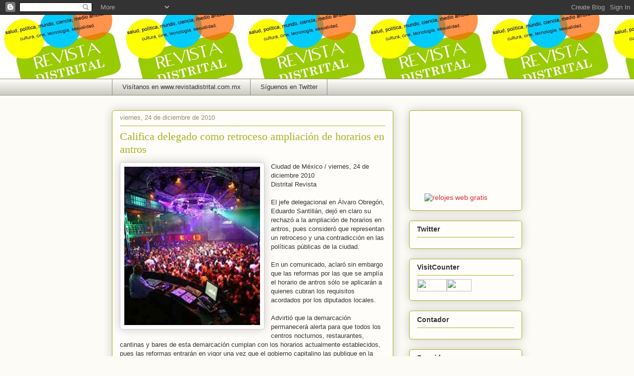

--- FILE ---
content_type: text/html; charset=UTF-8
request_url: https://distrital-revista.blogspot.com/2010/12/califica-delegado-como-retroceso.html
body_size: 17625
content:
<!DOCTYPE html>
<html class='v2' dir='ltr' lang='es-MX'>
<head>
<link href='https://www.blogger.com/static/v1/widgets/335934321-css_bundle_v2.css' rel='stylesheet' type='text/css'/>
<meta content='width=1100' name='viewport'/>
<meta content='text/html; charset=UTF-8' http-equiv='Content-Type'/>
<meta content='blogger' name='generator'/>
<link href='https://distrital-revista.blogspot.com/favicon.ico' rel='icon' type='image/x-icon'/>
<link href='http://distrital-revista.blogspot.com/2010/12/califica-delegado-como-retroceso.html' rel='canonical'/>
<link rel="alternate" type="application/atom+xml" title="Revista Distrital - Atom" href="https://distrital-revista.blogspot.com/feeds/posts/default" />
<link rel="alternate" type="application/rss+xml" title="Revista Distrital - RSS" href="https://distrital-revista.blogspot.com/feeds/posts/default?alt=rss" />
<link rel="service.post" type="application/atom+xml" title="Revista Distrital - Atom" href="https://www.blogger.com/feeds/5058588156471955724/posts/default" />

<link rel="alternate" type="application/atom+xml" title="Revista Distrital - Atom" href="https://distrital-revista.blogspot.com/feeds/7730201319819525256/comments/default" />
<!--Can't find substitution for tag [blog.ieCssRetrofitLinks]-->
<link href='https://blogger.googleusercontent.com/img/b/R29vZ2xl/AVvXsEhNm_RSn93tGneNh6pGgxmCP2ZISV8EbLpMB06hgZ1bDQpQC8fLhcTIW-QRam5fA7eAsKnfA8i4giRciaY4XcvSRikhdJlpptUlmH9l_AG_njR1JLcjYgJWeWO-wfEYlAXicy4YhDjzCvIq/s320/antros.jpg' rel='image_src'/>
<meta content='http://distrital-revista.blogspot.com/2010/12/califica-delegado-como-retroceso.html' property='og:url'/>
<meta content='Califica delegado como retroceso ampliación de horarios en antros' property='og:title'/>
<meta content='Ciudad de México / viernes, 24 de diciembre 2010  Distrital Revista   El jefe delegacional en Álvaro Obregón, Eduardo Santillán, dejó en cla...' property='og:description'/>
<meta content='https://blogger.googleusercontent.com/img/b/R29vZ2xl/AVvXsEhNm_RSn93tGneNh6pGgxmCP2ZISV8EbLpMB06hgZ1bDQpQC8fLhcTIW-QRam5fA7eAsKnfA8i4giRciaY4XcvSRikhdJlpptUlmH9l_AG_njR1JLcjYgJWeWO-wfEYlAXicy4YhDjzCvIq/w1200-h630-p-k-no-nu/antros.jpg' property='og:image'/>
<title>Revista Distrital: Califica delegado como retroceso ampliación de horarios en antros</title>
<style id='page-skin-1' type='text/css'><!--
/*
-----------------------------------------------
Blogger Template Style
Name:     Awesome Inc.
Designer: Tina Chen
URL:      tinachen.org
----------------------------------------------- */
/* Content
----------------------------------------------- */
body {
font: normal normal 13px Arial, Tahoma, Helvetica, FreeSans, sans-serif;
color: #333333;
background: #fcfbf5 url(//3.bp.blogspot.com/-O24jXhoCpoo/Tafr7voLhGI/AAAAAAAABV8/ukiLPQpMxTE/s0/logodistrital%252C%2Bcolores.JPG) repeat-x scroll top left;
}
html body .content-outer {
min-width: 0;
max-width: 100%;
width: 100%;
}
a:link {
text-decoration: none;
color: #d52a33;
}
a:visited {
text-decoration: none;
color: #7d181e;
}
a:hover {
text-decoration: underline;
color: #d52a33;
}
.body-fauxcolumn-outer .cap-top {
position: absolute;
z-index: 1;
height: 276px;
width: 100%;
background: transparent none repeat-x scroll top left;
_background-image: none;
}
/* Columns
----------------------------------------------- */
.content-inner {
padding: 0;
}
.header-inner .section {
margin: 0 16px;
}
.tabs-inner .section {
margin: 0 16px;
}
.main-inner {
padding-top: 30px;
}
.main-inner .column-center-inner,
.main-inner .column-left-inner,
.main-inner .column-right-inner {
padding: 0 5px;
}
*+html body .main-inner .column-center-inner {
margin-top: -30px;
}
#layout .main-inner .column-center-inner {
margin-top: 0;
}
/* Header
----------------------------------------------- */
.header-outer {
margin: 0 0 0 0;
background: transparent none repeat scroll 0 0;
}
.Header h1 {
font: normal normal 48px Georgia, Utopia, 'Palatino Linotype', Palatino, serif;
color: transparent;
text-shadow: 0 0 -1px #000000;
}
.Header h1 a {
color: transparent;
}
.Header .description {
font: normal bold 14px Georgia, Utopia, 'Palatino Linotype', Palatino, serif;
color: transparent;
}
.header-inner .Header .titlewrapper,
.header-inner .Header .descriptionwrapper {
padding-left: 0;
padding-right: 0;
margin-bottom: 0;
}
.header-inner .Header .titlewrapper {
padding-top: 22px;
}
/* Tabs
----------------------------------------------- */
.tabs-outer {
overflow: hidden;
position: relative;
background: #fcfbf5 url(//www.blogblog.com/1kt/awesomeinc/tabs_gradient_light.png) repeat scroll 0 0;
}
#layout .tabs-outer {
overflow: visible;
}
.tabs-cap-top, .tabs-cap-bottom {
position: absolute;
width: 100%;
border-top: 1px solid #908d6a;
}
.tabs-cap-bottom {
bottom: 0;
}
.tabs-inner .widget li a {
display: inline-block;
margin: 0;
padding: .6em 1.5em;
font: normal normal 13px Arial, Tahoma, Helvetica, FreeSans, sans-serif;
color: #333333;
border-top: 1px solid #908d6a;
border-bottom: 1px solid #908d6a;
border-left: 1px solid #908d6a;
height: 16px;
line-height: 16px;
}
.tabs-inner .widget li:last-child a {
border-right: 1px solid #908d6a;
}
.tabs-inner .widget li.selected a, .tabs-inner .widget li a:hover {
background: #aab123 url(//www.blogblog.com/1kt/awesomeinc/tabs_gradient_light.png) repeat-x scroll 0 -100px;
color: #ffffff;
}
/* Headings
----------------------------------------------- */
h2 {
font: normal bold 14px Arial, Tahoma, Helvetica, FreeSans, sans-serif;
color: #333333;
}
/* Widgets
----------------------------------------------- */
.main-inner .section {
margin: 0 27px;
padding: 0;
}
.main-inner .column-left-outer,
.main-inner .column-right-outer {
margin-top: 0;
}
#layout .main-inner .column-left-outer,
#layout .main-inner .column-right-outer {
margin-top: 0;
}
.main-inner .column-left-inner,
.main-inner .column-right-inner {
background: transparent none repeat 0 0;
-moz-box-shadow: 0 0 0 rgba(0, 0, 0, .2);
-webkit-box-shadow: 0 0 0 rgba(0, 0, 0, .2);
-goog-ms-box-shadow: 0 0 0 rgba(0, 0, 0, .2);
box-shadow: 0 0 0 rgba(0, 0, 0, .2);
-moz-border-radius: 5px;
-webkit-border-radius: 5px;
-goog-ms-border-radius: 5px;
border-radius: 5px;
}
#layout .main-inner .column-left-inner,
#layout .main-inner .column-right-inner {
margin-top: 0;
}
.sidebar .widget {
font: normal normal 14px Arial, Tahoma, Helvetica, FreeSans, sans-serif;
color: #333333;
}
.sidebar .widget a:link {
color: #d52a33;
}
.sidebar .widget a:visited {
color: #7d181e;
}
.sidebar .widget a:hover {
color: #d52a33;
}
.sidebar .widget h2 {
text-shadow: 0 0 -1px #000000;
}
.main-inner .widget {
background-color: #fefdfa;
border: 1px solid #aab123;
padding: 0 15px 15px;
margin: 20px -16px;
-moz-box-shadow: 0 0 20px rgba(0, 0, 0, .2);
-webkit-box-shadow: 0 0 20px rgba(0, 0, 0, .2);
-goog-ms-box-shadow: 0 0 20px rgba(0, 0, 0, .2);
box-shadow: 0 0 20px rgba(0, 0, 0, .2);
-moz-border-radius: 5px;
-webkit-border-radius: 5px;
-goog-ms-border-radius: 5px;
border-radius: 5px;
}
.main-inner .widget h2 {
margin: 0 -0;
padding: .6em 0 .5em;
border-bottom: 1px solid transparent;
}
.footer-inner .widget h2 {
padding: 0 0 .4em;
border-bottom: 1px solid transparent;
}
.main-inner .widget h2 + div, .footer-inner .widget h2 + div {
border-top: 1px solid #aab123;
padding-top: 8px;
}
.main-inner .widget .widget-content {
margin: 0 -0;
padding: 7px 0 0;
}
.main-inner .widget ul, .main-inner .widget #ArchiveList ul.flat {
margin: -8px -15px 0;
padding: 0;
list-style: none;
}
.main-inner .widget #ArchiveList {
margin: -8px 0 0;
}
.main-inner .widget ul li, .main-inner .widget #ArchiveList ul.flat li {
padding: .5em 15px;
text-indent: 0;
color: #666666;
border-top: 0 solid #aab123;
border-bottom: 1px solid transparent;
}
.main-inner .widget #ArchiveList ul li {
padding-top: .25em;
padding-bottom: .25em;
}
.main-inner .widget ul li:first-child, .main-inner .widget #ArchiveList ul.flat li:first-child {
border-top: none;
}
.main-inner .widget ul li:last-child, .main-inner .widget #ArchiveList ul.flat li:last-child {
border-bottom: none;
}
.post-body {
position: relative;
}
.main-inner .widget .post-body ul {
padding: 0 2.5em;
margin: .5em 0;
list-style: disc;
}
.main-inner .widget .post-body ul li {
padding: 0.25em 0;
margin-bottom: .25em;
color: #333333;
border: none;
}
.footer-inner .widget ul {
padding: 0;
list-style: none;
}
.widget .zippy {
color: #666666;
}
/* Posts
----------------------------------------------- */
body .main-inner .Blog {
padding: 0;
margin-bottom: 1em;
background-color: transparent;
border: none;
-moz-box-shadow: 0 0 0 rgba(0, 0, 0, 0);
-webkit-box-shadow: 0 0 0 rgba(0, 0, 0, 0);
-goog-ms-box-shadow: 0 0 0 rgba(0, 0, 0, 0);
box-shadow: 0 0 0 rgba(0, 0, 0, 0);
}
.main-inner .section:last-child .Blog:last-child {
padding: 0;
margin-bottom: 1em;
}
.main-inner .widget h2.date-header {
margin: 0 -15px 1px;
padding: 0 0 0 0;
font: normal normal 13px Arial, Tahoma, Helvetica, FreeSans, sans-serif;
color: #908d6a;
background: transparent none no-repeat scroll top left;
border-top: 0 solid #aab123;
border-bottom: 1px solid transparent;
-moz-border-radius-topleft: 0;
-moz-border-radius-topright: 0;
-webkit-border-top-left-radius: 0;
-webkit-border-top-right-radius: 0;
border-top-left-radius: 0;
border-top-right-radius: 0;
position: static;
bottom: 100%;
right: 15px;
text-shadow: 0 0 -1px #000000;
}
.main-inner .widget h2.date-header span {
font: normal normal 13px Arial, Tahoma, Helvetica, FreeSans, sans-serif;
display: block;
padding: .5em 15px;
border-left: 0 solid #aab123;
border-right: 0 solid #aab123;
}
.date-outer {
position: relative;
margin: 30px 0 20px;
padding: 0 15px;
background-color: #fefdfa;
border: 1px solid #aab123;
-moz-box-shadow: 0 0 20px rgba(0, 0, 0, .2);
-webkit-box-shadow: 0 0 20px rgba(0, 0, 0, .2);
-goog-ms-box-shadow: 0 0 20px rgba(0, 0, 0, .2);
box-shadow: 0 0 20px rgba(0, 0, 0, .2);
-moz-border-radius: 5px;
-webkit-border-radius: 5px;
-goog-ms-border-radius: 5px;
border-radius: 5px;
}
.date-outer:first-child {
margin-top: 0;
}
.date-outer:last-child {
margin-bottom: 20px;
-moz-border-radius-bottomleft: 5px;
-moz-border-radius-bottomright: 5px;
-webkit-border-bottom-left-radius: 5px;
-webkit-border-bottom-right-radius: 5px;
-goog-ms-border-bottom-left-radius: 5px;
-goog-ms-border-bottom-right-radius: 5px;
border-bottom-left-radius: 5px;
border-bottom-right-radius: 5px;
}
.date-posts {
margin: 0 -0;
padding: 0 0;
clear: both;
}
.post-outer, .inline-ad {
border-top: 1px solid #cc0066;
margin: 0 -0;
padding: 15px 0;
}
.post-outer {
padding-bottom: 10px;
}
.post-outer:first-child {
padding-top: 0;
border-top: none;
}
.post-outer:last-child, .inline-ad:last-child {
border-bottom: none;
}
.post-body {
position: relative;
}
.post-body img {
padding: 8px;
background: #ffffff;
border: 1px solid #cccccc;
-moz-box-shadow: 0 0 20px rgba(0, 0, 0, .2);
-webkit-box-shadow: 0 0 20px rgba(0, 0, 0, .2);
box-shadow: 0 0 20px rgba(0, 0, 0, .2);
-moz-border-radius: 5px;
-webkit-border-radius: 5px;
border-radius: 5px;
}
h3.post-title, h4 {
font: normal normal 22px Georgia, Utopia, 'Palatino Linotype', Palatino, serif;
color: #aab123;
}
h3.post-title a {
font: normal normal 22px Georgia, Utopia, 'Palatino Linotype', Palatino, serif;
color: #aab123;
}
h3.post-title a:hover {
color: #d52a33;
text-decoration: underline;
}
.post-header {
margin: 0 0 1em;
}
.post-body {
line-height: 1.4;
}
.post-outer h2 {
color: #333333;
}
.post-footer {
margin: 1.5em 0 0;
}
#blog-pager {
padding: 15px;
font-size: 120%;
background-color: #fcfbf8;
border: 1px solid #aab123;
-moz-box-shadow: 0 0 20px rgba(0, 0, 0, .2);
-webkit-box-shadow: 0 0 20px rgba(0, 0, 0, .2);
-goog-ms-box-shadow: 0 0 20px rgba(0, 0, 0, .2);
box-shadow: 0 0 20px rgba(0, 0, 0, .2);
-moz-border-radius: 5px;
-webkit-border-radius: 5px;
-goog-ms-border-radius: 5px;
border-radius: 5px;
-moz-border-radius-topleft: 5px;
-moz-border-radius-topright: 5px;
-webkit-border-top-left-radius: 5px;
-webkit-border-top-right-radius: 5px;
-goog-ms-border-top-left-radius: 5px;
-goog-ms-border-top-right-radius: 5px;
border-top-left-radius: 5px;
border-top-right-radius-topright: 5px;
margin-top: 1em;
}
.blog-feeds, .post-feeds {
margin: 1em 0;
text-align: center;
color: #a7ca67;
}
.blog-feeds a, .post-feeds a {
color: #333333;
}
.blog-feeds a:visited, .post-feeds a:visited {
color: #7d181e;
}
.blog-feeds a:hover, .post-feeds a:hover {
color: #d52a33;
}
.post-outer .comments {
margin-top: 2em;
}
/* Comments
----------------------------------------------- */
.comments .comments-content .icon.blog-author {
background-repeat: no-repeat;
background-image: url([data-uri]);
}
.comments .comments-content .loadmore a {
border-top: 1px solid #908d6a;
border-bottom: 1px solid #908d6a;
}
.comments .continue {
border-top: 2px solid #908d6a;
}
/* Footer
----------------------------------------------- */
.footer-outer {
margin: -20px 0 -1px;
padding: 20px 0 0;
color: #333333;
overflow: hidden;
}
.footer-fauxborder-left {
border-top: 1px solid #aab123;
background: #fefdfa none repeat scroll 0 0;
-moz-box-shadow: 0 0 20px rgba(0, 0, 0, .2);
-webkit-box-shadow: 0 0 20px rgba(0, 0, 0, .2);
-goog-ms-box-shadow: 0 0 20px rgba(0, 0, 0, .2);
box-shadow: 0 0 20px rgba(0, 0, 0, .2);
margin: 0 -20px;
}
/* Mobile
----------------------------------------------- */
body.mobile {
background-size: auto;
}
.mobile .body-fauxcolumn-outer {
background: transparent none repeat scroll top left;
}
*+html body.mobile .main-inner .column-center-inner {
margin-top: 0;
}
.mobile .main-inner .widget {
padding: 0 0 15px;
}
.mobile .main-inner .widget h2 + div,
.mobile .footer-inner .widget h2 + div {
border-top: none;
padding-top: 0;
}
.mobile .footer-inner .widget h2 {
padding: 0.5em 0;
border-bottom: none;
}
.mobile .main-inner .widget .widget-content {
margin: 0;
padding: 7px 0 0;
}
.mobile .main-inner .widget ul,
.mobile .main-inner .widget #ArchiveList ul.flat {
margin: 0 -15px 0;
}
.mobile .main-inner .widget h2.date-header {
right: 0;
}
.mobile .date-header span {
padding: 0.4em 0;
}
.mobile .date-outer:first-child {
margin-bottom: 0;
border: 1px solid #aab123;
-moz-border-radius-topleft: 5px;
-moz-border-radius-topright: 5px;
-webkit-border-top-left-radius: 5px;
-webkit-border-top-right-radius: 5px;
-goog-ms-border-top-left-radius: 5px;
-goog-ms-border-top-right-radius: 5px;
border-top-left-radius: 5px;
border-top-right-radius: 5px;
}
.mobile .date-outer {
border-color: #aab123;
border-width: 0 1px 1px;
}
.mobile .date-outer:last-child {
margin-bottom: 0;
}
.mobile .main-inner {
padding: 0;
}
.mobile .header-inner .section {
margin: 0;
}
.mobile .post-outer, .mobile .inline-ad {
padding: 5px 0;
}
.mobile .tabs-inner .section {
margin: 0 10px;
}
.mobile .main-inner .widget h2 {
margin: 0;
padding: 0;
}
.mobile .main-inner .widget h2.date-header span {
padding: 0;
}
.mobile .main-inner .widget .widget-content {
margin: 0;
padding: 7px 0 0;
}
.mobile #blog-pager {
border: 1px solid transparent;
background: #fefdfa none repeat scroll 0 0;
}
.mobile .main-inner .column-left-inner,
.mobile .main-inner .column-right-inner {
background: transparent none repeat 0 0;
-moz-box-shadow: none;
-webkit-box-shadow: none;
-goog-ms-box-shadow: none;
box-shadow: none;
}
.mobile .date-posts {
margin: 0;
padding: 0;
}
.mobile .footer-fauxborder-left {
margin: 0;
border-top: inherit;
}
.mobile .main-inner .section:last-child .Blog:last-child {
margin-bottom: 0;
}
.mobile-index-contents {
color: #333333;
}
.mobile .mobile-link-button {
background: #d52a33 url(//www.blogblog.com/1kt/awesomeinc/tabs_gradient_light.png) repeat scroll 0 0;
}
.mobile-link-button a:link, .mobile-link-button a:visited {
color: #ffffff;
}
.mobile .tabs-inner .PageList .widget-content {
background: transparent;
border-top: 1px solid;
border-color: #908d6a;
color: #333333;
}
.mobile .tabs-inner .PageList .widget-content .pagelist-arrow {
border-left: 1px solid #908d6a;
}

--></style>
<style id='template-skin-1' type='text/css'><!--
body {
min-width: 860px;
}
.content-outer, .content-fauxcolumn-outer, .region-inner {
min-width: 860px;
max-width: 860px;
_width: 860px;
}
.main-inner .columns {
padding-left: 0px;
padding-right: 260px;
}
.main-inner .fauxcolumn-center-outer {
left: 0px;
right: 260px;
/* IE6 does not respect left and right together */
_width: expression(this.parentNode.offsetWidth -
parseInt("0px") -
parseInt("260px") + 'px');
}
.main-inner .fauxcolumn-left-outer {
width: 0px;
}
.main-inner .fauxcolumn-right-outer {
width: 260px;
}
.main-inner .column-left-outer {
width: 0px;
right: 100%;
margin-left: -0px;
}
.main-inner .column-right-outer {
width: 260px;
margin-right: -260px;
}
#layout {
min-width: 0;
}
#layout .content-outer {
min-width: 0;
width: 800px;
}
#layout .region-inner {
min-width: 0;
width: auto;
}
body#layout div.add_widget {
padding: 8px;
}
body#layout div.add_widget a {
margin-left: 32px;
}
--></style>
<style>
    body {background-image:url(\/\/3.bp.blogspot.com\/-O24jXhoCpoo\/Tafr7voLhGI\/AAAAAAAABV8\/ukiLPQpMxTE\/s0\/logodistrital%252C%2Bcolores.JPG);}
    
@media (max-width: 200px) { body {background-image:url(\/\/3.bp.blogspot.com\/-O24jXhoCpoo\/Tafr7voLhGI\/AAAAAAAABV8\/ukiLPQpMxTE\/w200\/logodistrital%252C%2Bcolores.JPG);}}
@media (max-width: 400px) and (min-width: 201px) { body {background-image:url(\/\/3.bp.blogspot.com\/-O24jXhoCpoo\/Tafr7voLhGI\/AAAAAAAABV8\/ukiLPQpMxTE\/w400\/logodistrital%252C%2Bcolores.JPG);}}
@media (max-width: 800px) and (min-width: 401px) { body {background-image:url(\/\/3.bp.blogspot.com\/-O24jXhoCpoo\/Tafr7voLhGI\/AAAAAAAABV8\/ukiLPQpMxTE\/w800\/logodistrital%252C%2Bcolores.JPG);}}
@media (max-width: 1200px) and (min-width: 801px) { body {background-image:url(\/\/3.bp.blogspot.com\/-O24jXhoCpoo\/Tafr7voLhGI\/AAAAAAAABV8\/ukiLPQpMxTE\/w1200\/logodistrital%252C%2Bcolores.JPG);}}
/* Last tag covers anything over one higher than the previous max-size cap. */
@media (min-width: 1201px) { body {background-image:url(\/\/3.bp.blogspot.com\/-O24jXhoCpoo\/Tafr7voLhGI\/AAAAAAAABV8\/ukiLPQpMxTE\/w1600\/logodistrital%252C%2Bcolores.JPG);}}
  </style>
<link href='https://www.blogger.com/dyn-css/authorization.css?targetBlogID=5058588156471955724&amp;zx=5608a40c-2087-4cfe-88df-e4c393741a03' media='none' onload='if(media!=&#39;all&#39;)media=&#39;all&#39;' rel='stylesheet'/><noscript><link href='https://www.blogger.com/dyn-css/authorization.css?targetBlogID=5058588156471955724&amp;zx=5608a40c-2087-4cfe-88df-e4c393741a03' rel='stylesheet'/></noscript>
<meta name='google-adsense-platform-account' content='ca-host-pub-1556223355139109'/>
<meta name='google-adsense-platform-domain' content='blogspot.com'/>

</head>
<body class='loading variant-renewable'>
<div class='navbar section' id='navbar' name='NavBar '><div class='widget Navbar' data-version='1' id='Navbar1'><script type="text/javascript">
    function setAttributeOnload(object, attribute, val) {
      if(window.addEventListener) {
        window.addEventListener('load',
          function(){ object[attribute] = val; }, false);
      } else {
        window.attachEvent('onload', function(){ object[attribute] = val; });
      }
    }
  </script>
<div id="navbar-iframe-container"></div>
<script type="text/javascript" src="https://apis.google.com/js/platform.js"></script>
<script type="text/javascript">
      gapi.load("gapi.iframes:gapi.iframes.style.bubble", function() {
        if (gapi.iframes && gapi.iframes.getContext) {
          gapi.iframes.getContext().openChild({
              url: 'https://www.blogger.com/navbar/5058588156471955724?po\x3d7730201319819525256\x26origin\x3dhttps://distrital-revista.blogspot.com',
              where: document.getElementById("navbar-iframe-container"),
              id: "navbar-iframe"
          });
        }
      });
    </script><script type="text/javascript">
(function() {
var script = document.createElement('script');
script.type = 'text/javascript';
script.src = '//pagead2.googlesyndication.com/pagead/js/google_top_exp.js';
var head = document.getElementsByTagName('head')[0];
if (head) {
head.appendChild(script);
}})();
</script>
</div></div>
<div class='body-fauxcolumns'>
<div class='fauxcolumn-outer body-fauxcolumn-outer'>
<div class='cap-top'>
<div class='cap-left'></div>
<div class='cap-right'></div>
</div>
<div class='fauxborder-left'>
<div class='fauxborder-right'></div>
<div class='fauxcolumn-inner'>
</div>
</div>
<div class='cap-bottom'>
<div class='cap-left'></div>
<div class='cap-right'></div>
</div>
</div>
</div>
<div class='content'>
<div class='content-fauxcolumns'>
<div class='fauxcolumn-outer content-fauxcolumn-outer'>
<div class='cap-top'>
<div class='cap-left'></div>
<div class='cap-right'></div>
</div>
<div class='fauxborder-left'>
<div class='fauxborder-right'></div>
<div class='fauxcolumn-inner'>
</div>
</div>
<div class='cap-bottom'>
<div class='cap-left'></div>
<div class='cap-right'></div>
</div>
</div>
</div>
<div class='content-outer'>
<div class='content-cap-top cap-top'>
<div class='cap-left'></div>
<div class='cap-right'></div>
</div>
<div class='fauxborder-left content-fauxborder-left'>
<div class='fauxborder-right content-fauxborder-right'></div>
<div class='content-inner'>
<header>
<div class='header-outer'>
<div class='header-cap-top cap-top'>
<div class='cap-left'></div>
<div class='cap-right'></div>
</div>
<div class='fauxborder-left header-fauxborder-left'>
<div class='fauxborder-right header-fauxborder-right'></div>
<div class='region-inner header-inner'>
<div class='header section' id='header' name='Encabezado'><div class='widget Header' data-version='1' id='Header1'>
<div id='header-inner'>
<div class='titlewrapper'>
<h1 class='title'>
<a href='https://distrital-revista.blogspot.com/'>
Revista Distrital
</a>
</h1>
</div>
<div class='descriptionwrapper'>
<p class='description'><span>Cine, tecnología, ciencia, cultura, medio ambiente, sexualidad, salud y más. Todo ello lo encontrarás en Revista Distrital. También, puedes seguirnos en Twitter: @Distrital_rev
Visítanos en www.revistadistrital.com.mx</span></p>
</div>
</div>
</div></div>
</div>
</div>
<div class='header-cap-bottom cap-bottom'>
<div class='cap-left'></div>
<div class='cap-right'></div>
</div>
</div>
</header>
<div class='tabs-outer'>
<div class='tabs-cap-top cap-top'>
<div class='cap-left'></div>
<div class='cap-right'></div>
</div>
<div class='fauxborder-left tabs-fauxborder-left'>
<div class='fauxborder-right tabs-fauxborder-right'></div>
<div class='region-inner tabs-inner'>
<div class='tabs section' id='crosscol' name='Todas las columnas'><div class='widget LinkList' data-version='1' id='LinkList1'>
<h2>Revista Distrital</h2>
<div class='widget-content'>
<ul>
<li><a href='http://www.revistadistrital.com.mx/'>Visítanos en www.revistadistrital.com.mx</a></li>
<li><a href='http://www.twitter.com/#!/Distrital_rev'>Síguenos en Twitter</a></li>
</ul>
<div class='clear'></div>
</div>
</div></div>
<div class='tabs no-items section' id='crosscol-overflow' name='Cross-Column 2'></div>
</div>
</div>
<div class='tabs-cap-bottom cap-bottom'>
<div class='cap-left'></div>
<div class='cap-right'></div>
</div>
</div>
<div class='main-outer'>
<div class='main-cap-top cap-top'>
<div class='cap-left'></div>
<div class='cap-right'></div>
</div>
<div class='fauxborder-left main-fauxborder-left'>
<div class='fauxborder-right main-fauxborder-right'></div>
<div class='region-inner main-inner'>
<div class='columns fauxcolumns'>
<div class='fauxcolumn-outer fauxcolumn-center-outer'>
<div class='cap-top'>
<div class='cap-left'></div>
<div class='cap-right'></div>
</div>
<div class='fauxborder-left'>
<div class='fauxborder-right'></div>
<div class='fauxcolumn-inner'>
</div>
</div>
<div class='cap-bottom'>
<div class='cap-left'></div>
<div class='cap-right'></div>
</div>
</div>
<div class='fauxcolumn-outer fauxcolumn-left-outer'>
<div class='cap-top'>
<div class='cap-left'></div>
<div class='cap-right'></div>
</div>
<div class='fauxborder-left'>
<div class='fauxborder-right'></div>
<div class='fauxcolumn-inner'>
</div>
</div>
<div class='cap-bottom'>
<div class='cap-left'></div>
<div class='cap-right'></div>
</div>
</div>
<div class='fauxcolumn-outer fauxcolumn-right-outer'>
<div class='cap-top'>
<div class='cap-left'></div>
<div class='cap-right'></div>
</div>
<div class='fauxborder-left'>
<div class='fauxborder-right'></div>
<div class='fauxcolumn-inner'>
</div>
</div>
<div class='cap-bottom'>
<div class='cap-left'></div>
<div class='cap-right'></div>
</div>
</div>
<!-- corrects IE6 width calculation -->
<div class='columns-inner'>
<div class='column-center-outer'>
<div class='column-center-inner'>
<div class='main section' id='main' name='Principal'><div class='widget Blog' data-version='1' id='Blog1'>
<div class='blog-posts hfeed'>

          <div class="date-outer">
        
<h2 class='date-header'><span>viernes, 24 de diciembre de 2010</span></h2>

          <div class="date-posts">
        
<div class='post-outer'>
<div class='post hentry uncustomized-post-template' itemprop='blogPost' itemscope='itemscope' itemtype='http://schema.org/BlogPosting'>
<meta content='https://blogger.googleusercontent.com/img/b/R29vZ2xl/AVvXsEhNm_RSn93tGneNh6pGgxmCP2ZISV8EbLpMB06hgZ1bDQpQC8fLhcTIW-QRam5fA7eAsKnfA8i4giRciaY4XcvSRikhdJlpptUlmH9l_AG_njR1JLcjYgJWeWO-wfEYlAXicy4YhDjzCvIq/s320/antros.jpg' itemprop='image_url'/>
<meta content='5058588156471955724' itemprop='blogId'/>
<meta content='7730201319819525256' itemprop='postId'/>
<a name='7730201319819525256'></a>
<h3 class='post-title entry-title' itemprop='name'>
Califica delegado como retroceso ampliación de horarios en antros
</h3>
<div class='post-header'>
<div class='post-header-line-1'></div>
</div>
<div class='post-body entry-content' id='post-body-7730201319819525256' itemprop='description articleBody'>
<div class="separator" style="clear: both; text-align: center;"><a href="https://blogger.googleusercontent.com/img/b/R29vZ2xl/AVvXsEhNm_RSn93tGneNh6pGgxmCP2ZISV8EbLpMB06hgZ1bDQpQC8fLhcTIW-QRam5fA7eAsKnfA8i4giRciaY4XcvSRikhdJlpptUlmH9l_AG_njR1JLcjYgJWeWO-wfEYlAXicy4YhDjzCvIq/s1600/antros.jpg" imageanchor="1" style="clear: left; float: left; margin-bottom: 1em; margin-right: 1em;"><img border="0" height="320" src="https://blogger.googleusercontent.com/img/b/R29vZ2xl/AVvXsEhNm_RSn93tGneNh6pGgxmCP2ZISV8EbLpMB06hgZ1bDQpQC8fLhcTIW-QRam5fA7eAsKnfA8i4giRciaY4XcvSRikhdJlpptUlmH9l_AG_njR1JLcjYgJWeWO-wfEYlAXicy4YhDjzCvIq/s320/antros.jpg" width="274" /></a></div>Ciudad de México / viernes, 24 de diciembre 2010<br />
Distrital Revista <br />
<br />
El jefe delegacional en Álvaro Obregón, Eduardo Santillán, dejó en claro su rechazó a la ampliación de horarios en antros, pues consideró que representan un retroceso y una contradicción en las políticas públicas de la ciudad. <br />
<br />
En un comunicado, aclaró sin embargo que las reformas por las que se amplía el horario de antros sólo se aplicarán a quienes cubran los requisitos acordados por los diputados locales. <br />
<br />
Advirtió que la demarcación permanecerá alerta para que todos los centros nocturnos, restaurantes, cantinas y bares de esta demarcación cumplan con los horarios actualmente establecidos, pues las reformas entrarán en vigor una vez que el gobierno capitalino las publique en la Gaceta Oficial de la Ciudad de México. <br />
<br />
El jefe delegacional refirió que los establecimientos que deseen ampliar sus horarios hasta las 5:00 horas, primero deberán instalar arcos detectores de metal, contratar a elementos de seguridad y paramédicos certificados por las secretarías de Seguridad Pública y Salud, respectivamente. <br />
<br />
Y, es que &#8220;la sola publicación no da la posibilidad de horarios ampliados. Que no se confundan ni los establecimientos ni los clientes, no hay una ampliación generalizada de horarios, estaremos muy atentos para que aquellos que no cumplan con los trámites correspondientes, cierren sus puertas a las 3:00 horas&#8221;, apuntó.<br />
<br />
Santillán Pérez sentenció que la delegación a su cargo seguirá teniendo &#8220;mano dura&#8221; y la supervisión del cumplimiento de los horarios, sobre todo para aquellos que opten postergar la hora del cierre, a fin de que cumplan con absolutamente todos y cada uno de los requisitos. <br />
<br />
No obstante, el jefe delegacional dejó en claro su rechazó a la ampliación de horarios en antros, pues consideró que representan un retroceso y una contradicción en las políticas públicas de la ciudad de México. <br />
<br />
Según el jefe delegacional, la ampliación de horarios complicará el mecanismo de verificación y generará una sobrecarga para el Instituto de Verificación Administrativa del Distrito Federal, ya que habrá una diferenciación de horarios; es decir tendremos establecimientos que cerrarán a las 3:00 y otros a las 5:00 horas. <br />
<br />
Asimismo, consideró que en materia de seguridad se generará una mayor cantidad de accidentes ya que se cruzarán los horarios de las personas que salen de los establecimientos mercantiles con quienes se dirigen a trabajar o a estudiar a las 5:00 horas. <br />
<br />
Además de que se incrementará el número de jóvenes que optaba por irse de antro a zonas periféricas de la ciudad, como es el caso del Estado de México y Morelos.<i>(Con información de Notimex)</i>
<div style='clear: both;'></div>
</div>
<div class='post-footer'>
<div class='post-footer-line post-footer-line-1'>
<span class='post-author vcard'>
Publicadas por
<span class='fn' itemprop='author' itemscope='itemscope' itemtype='http://schema.org/Person'>
<meta content='https://www.blogger.com/profile/12391384821832194214' itemprop='url'/>
<a class='g-profile' href='https://www.blogger.com/profile/12391384821832194214' rel='author' title='author profile'>
<span itemprop='name'>DISTRITAL revista digital</span>
</a>
</span>
</span>
<span class='post-timestamp'>
a la/s 
<meta content='http://distrital-revista.blogspot.com/2010/12/califica-delegado-como-retroceso.html' itemprop='url'/>
<a class='timestamp-link' href='https://distrital-revista.blogspot.com/2010/12/califica-delegado-como-retroceso.html' rel='bookmark' title='permanent link'><abbr class='published' itemprop='datePublished' title='2010-12-24T01:38:00-06:00'>1:38&#8239;a.m.</abbr></a>
</span>
<span class='post-comment-link'>
</span>
<span class='post-icons'>
<span class='item-control blog-admin pid-602773512'>
<a href='https://www.blogger.com/post-edit.g?blogID=5058588156471955724&postID=7730201319819525256&from=pencil' title='Editar entrada'>
<img alt='' class='icon-action' height='18' src='https://resources.blogblog.com/img/icon18_edit_allbkg.gif' width='18'/>
</a>
</span>
</span>
<div class='post-share-buttons goog-inline-block'>
<a class='goog-inline-block share-button sb-email' href='https://www.blogger.com/share-post.g?blogID=5058588156471955724&postID=7730201319819525256&target=email' target='_blank' title='Enviar esto por correo electrónico'><span class='share-button-link-text'>Enviar esto por correo electrónico</span></a><a class='goog-inline-block share-button sb-blog' href='https://www.blogger.com/share-post.g?blogID=5058588156471955724&postID=7730201319819525256&target=blog' onclick='window.open(this.href, "_blank", "height=270,width=475"); return false;' target='_blank' title='BlogThis!'><span class='share-button-link-text'>BlogThis!</span></a><a class='goog-inline-block share-button sb-twitter' href='https://www.blogger.com/share-post.g?blogID=5058588156471955724&postID=7730201319819525256&target=twitter' target='_blank' title='Compartir en X'><span class='share-button-link-text'>Compartir en X</span></a><a class='goog-inline-block share-button sb-facebook' href='https://www.blogger.com/share-post.g?blogID=5058588156471955724&postID=7730201319819525256&target=facebook' onclick='window.open(this.href, "_blank", "height=430,width=640"); return false;' target='_blank' title='Compartir en Facebook'><span class='share-button-link-text'>Compartir en Facebook</span></a><a class='goog-inline-block share-button sb-pinterest' href='https://www.blogger.com/share-post.g?blogID=5058588156471955724&postID=7730201319819525256&target=pinterest' target='_blank' title='Compartir en Pinterest'><span class='share-button-link-text'>Compartir en Pinterest</span></a>
</div>
</div>
<div class='post-footer-line post-footer-line-2'>
<span class='post-labels'>
Etiquetas:
<a href='https://distrital-revista.blogspot.com/search/label/antros' rel='tag'>antros</a>,
<a href='https://distrital-revista.blogspot.com/search/label/DF' rel='tag'>DF</a>,
<a href='https://distrital-revista.blogspot.com/search/label/horarios' rel='tag'>horarios</a>,
<a href='https://distrital-revista.blogspot.com/search/label/m%C3%A9xico' rel='tag'>méxico</a>,
<a href='https://distrital-revista.blogspot.com/search/label/seguridad' rel='tag'>seguridad</a>
</span>
</div>
<div class='post-footer-line post-footer-line-3'>
<span class='post-location'>
</span>
</div>
</div>
</div>
<div class='comments' id='comments'>
<a name='comments'></a>
<h4>No hay comentarios.:</h4>
<div id='Blog1_comments-block-wrapper'>
<dl class='avatar-comment-indent' id='comments-block'>
</dl>
</div>
<p class='comment-footer'>
<div class='comment-form'>
<a name='comment-form'></a>
<h4 id='comment-post-message'>Publicar un comentario</h4>
<p>
</p>
<a href='https://www.blogger.com/comment/frame/5058588156471955724?po=7730201319819525256&hl=es-MX&saa=85391&origin=https://distrital-revista.blogspot.com' id='comment-editor-src'></a>
<iframe allowtransparency='true' class='blogger-iframe-colorize blogger-comment-from-post' frameborder='0' height='410px' id='comment-editor' name='comment-editor' src='' width='100%'></iframe>
<script src='https://www.blogger.com/static/v1/jsbin/2830521187-comment_from_post_iframe.js' type='text/javascript'></script>
<script type='text/javascript'>
      BLOG_CMT_createIframe('https://www.blogger.com/rpc_relay.html');
    </script>
</div>
</p>
</div>
</div>

        </div></div>
      
</div>
<div class='blog-pager' id='blog-pager'>
<span id='blog-pager-newer-link'>
<a class='blog-pager-newer-link' href='https://distrital-revista.blogspot.com/2010/12/mantiene-el-centro-historico-su.html' id='Blog1_blog-pager-newer-link' title='Entrada más reciente'>Entrada más reciente</a>
</span>
<span id='blog-pager-older-link'>
<a class='blog-pager-older-link' href='https://distrital-revista.blogspot.com/2010/12/recibieron-170-mil-personas-seguro-de.html' id='Blog1_blog-pager-older-link' title='Entrada antigua'>Entrada antigua</a>
</span>
<a class='home-link' href='https://distrital-revista.blogspot.com/'>Página Principal</a>
</div>
<div class='clear'></div>
<div class='post-feeds'>
<div class='feed-links'>
Suscribirse a:
<a class='feed-link' href='https://distrital-revista.blogspot.com/feeds/7730201319819525256/comments/default' target='_blank' type='application/atom+xml'>Comentarios de la entrada (Atom)</a>
</div>
</div>
</div></div>
</div>
</div>
<div class='column-left-outer'>
<div class='column-left-inner'>
<aside>
</aside>
</div>
</div>
<div class='column-right-outer'>
<div class='column-right-inner'>
<aside>
<div class='sidebar section' id='sidebar-right-1'><div class='widget HTML' data-version='1' id='HTML1'>
<div class='widget-content'>
<!--- inicio codigo relojesflash.com--->
<table border="0"><tr><td><a href="http://www.relojesflash.com" title="relojes web"><embed style="" src="//www.relojesflash.com/swf/clock82.swf" wmode="transparent" type="application/x-shockwave-flash" height="150" width="150"><param name="wmode" value="transparent" /></embed></a></td></tr><tr><td align="center"><a href="http://www.relojesflash.com"><img src="https://lh3.googleusercontent.com/blogger_img_proxy/AEn0k_uKjJ4X7Ot50lf3IRxlVGra57tax4YMFOqh2EfF69X-uJCyTYz7NkuYXzKBUlji5CZCYfojuI8yjfS9gziQddKLm0U0QO7KSjXF2K5AC36kFrMJ4e3x=s0-d" border="0" alt="relojes web gratis"></a></td></tr></table>
<!--- fin codigo relojesflash.com--->
</div>
<div class='clear'></div>
</div><div class='widget HTML' data-version='1' id='HTML2'>
<h2 class='title'>Twitter</h2>
<div class='widget-content'>
<script src="//widgets.twimg.com/j/2/widget.js"></script>
<script>
new TWTR.Widget({
  version: 2,
  type: 'profile',
  rpp: 4,
  interval: 6000,
  width: 210,
  height: 300,
  theme: {
    shell: {
      background: '#333333',
      color: '#ffffff'
    },
    tweets: {
      background: '#ffffff',
      color: '#000000',
      links: '#C71585'
    }
  },
  features: {
    scrollbar: true,
    loop: true,
    live: true,
    hashtags: true,
    timestamp: true,
    avatars: true,
    behavior: 'default'
  }
}).render().setUser('Distrital_rev').start();
</script>
</div>
<div class='clear'></div>
</div><div class='widget HTML' data-version='1' id='HTML3'>
<h2 class='title'>VisitCounter</h2>
<div class='widget-content'>
<!-- <visitcounter.org> --><a href="http://es.visitcounter.org/" target="_blank" title="contador de visitas"><img src="https://lh3.googleusercontent.com/blogger_img_proxy/AEn0k_vSCRpcaSNBPK4bXPVUeB7Mx0bgAGn5_KLc7Gq_Zpo0nE13gZPZ713fYt-cNsd9NNw40DrqzKcebHd862QyLbZR6JKN3VLxWwuua3cLf3Wfpyy0jywYHDST_ckhsJH8whpEMg=s0-d" width="60" height="25" border="0"><img src="https://lh3.googleusercontent.com/blogger_img_proxy/AEn0k_sPwE8Bs_fxxjNeXM0SUyo1XYBQqTYqfAH6HK2beUnXfCZpe7_Y7RRAwu4tKs0bhn86asiQcizyPXsX8ZDkRTfoRS8321NcJN4jdi7lZ6KlKZXHp4N0tCpuJKJEB-n5_bpyhg=s0-d" width="50" height="25" border="0"></a>
</div>
<div class='clear'></div>
</div><div class='widget HTML' data-version='1' id='HTML4'>
<h2 class='title'>Contador</h2>
<div class='widget-content'>
<script type="text/javascript">var counters99_width = 150;var counters99_height = 175;var counters99_vars="id=546862_2&ln=es";</script><script type="text/javascript" src="//static.99widgets.com/counters/js/javascript.js"></script><noscript><a href="http://www.online-poker-index.com/william-hill-poker.htm">william hill poker</a>, <a href="http://www.onlinecasinoextra.com/winner-casino-onlinecasinoreview.html">WINNER</a>, <a href="http://www.bingolines.com/mecca-bingo">Meccabingo</a>, <a href="http://www.casinophiles.com/">Online casino</a>, <a href="http://es.99counters.com/">PAGINA WEB DE TRAFICO</a></noscript>
</div>
<div class='clear'></div>
</div><div class='widget Followers' data-version='1' id='Followers1'>
<h2 class='title'>Seguidores</h2>
<div class='widget-content'>
<div id='Followers1-wrapper'>
<div style='margin-right:2px;'>
<div><script type="text/javascript" src="https://apis.google.com/js/platform.js"></script>
<div id="followers-iframe-container"></div>
<script type="text/javascript">
    window.followersIframe = null;
    function followersIframeOpen(url) {
      gapi.load("gapi.iframes", function() {
        if (gapi.iframes && gapi.iframes.getContext) {
          window.followersIframe = gapi.iframes.getContext().openChild({
            url: url,
            where: document.getElementById("followers-iframe-container"),
            messageHandlersFilter: gapi.iframes.CROSS_ORIGIN_IFRAMES_FILTER,
            messageHandlers: {
              '_ready': function(obj) {
                window.followersIframe.getIframeEl().height = obj.height;
              },
              'reset': function() {
                window.followersIframe.close();
                followersIframeOpen("https://www.blogger.com/followers/frame/5058588156471955724?colors\x3dCgt0cmFuc3BhcmVudBILdHJhbnNwYXJlbnQaByMzMzMzMzMiByNkNTJhMzMqByNmY2ZiZjUyByMzMzMzMzM6ByMzMzMzMzNCByNkNTJhMzNKByM2NjY2NjZSByNkNTJhMzNaC3RyYW5zcGFyZW50\x26pageSize\x3d21\x26hl\x3des-MX\x26origin\x3dhttps://distrital-revista.blogspot.com");
              },
              'open': function(url) {
                window.followersIframe.close();
                followersIframeOpen(url);
              }
            }
          });
        }
      });
    }
    followersIframeOpen("https://www.blogger.com/followers/frame/5058588156471955724?colors\x3dCgt0cmFuc3BhcmVudBILdHJhbnNwYXJlbnQaByMzMzMzMzMiByNkNTJhMzMqByNmY2ZiZjUyByMzMzMzMzM6ByMzMzMzMzNCByNkNTJhMzNKByM2NjY2NjZSByNkNTJhMzNaC3RyYW5zcGFyZW50\x26pageSize\x3d21\x26hl\x3des-MX\x26origin\x3dhttps://distrital-revista.blogspot.com");
  </script></div>
</div>
</div>
<div class='clear'></div>
</div>
</div><div class='widget Profile' data-version='1' id='Profile1'>
<h2>Acerca de mí</h2>
<div class='widget-content'>
<a href='https://www.blogger.com/profile/12391384821832194214'><img alt='Mi foto' class='profile-img' height='64' src='//blogger.googleusercontent.com/img/b/R29vZ2xl/AVvXsEi339OCrXEZaPSIfmugfbGOafhMaKgix8bk7TsH-BfbYGZlF9mQRzG8jfap4XH0AgezCmIq_-PZy3NPbiWvU3qo1tvOVi7KOjsvnWWqQZBnZBMe9LGl_GJFDX2CGdTtBA/s220/logodistrital%2C+colores.JPG' width='80'/></a>
<dl class='profile-datablock'>
<dt class='profile-data'>
<a class='profile-name-link g-profile' href='https://www.blogger.com/profile/12391384821832194214' rel='author' style='background-image: url(//www.blogger.com/img/logo-16.png);'>
DISTRITAL revista digital
</a>
</dt>
<dd class='profile-data'>Distrito Federal, Mexico</dd>
<dd class='profile-textblock'>Cine, tecnología, ciencia, cultura, medio ambiente, sexualidad, salud y más. Todo ello lo encontrarás en Revista Distrital. Próximamente, visítanos en www.revistadistrital.com.mx</dd>
</dl>
<a class='profile-link' href='https://www.blogger.com/profile/12391384821832194214' rel='author'>Ver mi perfil completo</a>
<div class='clear'></div>
</div>
</div><div class='widget BlogArchive' data-version='1' id='BlogArchive1'>
<h2>Archivo del Blog</h2>
<div class='widget-content'>
<div id='ArchiveList'>
<div id='BlogArchive1_ArchiveList'>
<ul class='hierarchy'>
<li class='archivedate collapsed'>
<a class='toggle' href='javascript:void(0)'>
<span class='zippy'>

        &#9658;&#160;
      
</span>
</a>
<a class='post-count-link' href='https://distrital-revista.blogspot.com/2011/'>
2011
</a>
<span class='post-count' dir='ltr'>(1029)</span>
<ul class='hierarchy'>
<li class='archivedate collapsed'>
<a class='toggle' href='javascript:void(0)'>
<span class='zippy'>

        &#9658;&#160;
      
</span>
</a>
<a class='post-count-link' href='https://distrital-revista.blogspot.com/2011/07/'>
julio
</a>
<span class='post-count' dir='ltr'>(5)</span>
</li>
</ul>
<ul class='hierarchy'>
<li class='archivedate collapsed'>
<a class='toggle' href='javascript:void(0)'>
<span class='zippy'>

        &#9658;&#160;
      
</span>
</a>
<a class='post-count-link' href='https://distrital-revista.blogspot.com/2011/06/'>
junio
</a>
<span class='post-count' dir='ltr'>(22)</span>
</li>
</ul>
<ul class='hierarchy'>
<li class='archivedate collapsed'>
<a class='toggle' href='javascript:void(0)'>
<span class='zippy'>

        &#9658;&#160;
      
</span>
</a>
<a class='post-count-link' href='https://distrital-revista.blogspot.com/2011/05/'>
mayo
</a>
<span class='post-count' dir='ltr'>(40)</span>
</li>
</ul>
<ul class='hierarchy'>
<li class='archivedate collapsed'>
<a class='toggle' href='javascript:void(0)'>
<span class='zippy'>

        &#9658;&#160;
      
</span>
</a>
<a class='post-count-link' href='https://distrital-revista.blogspot.com/2011/04/'>
abril
</a>
<span class='post-count' dir='ltr'>(146)</span>
</li>
</ul>
<ul class='hierarchy'>
<li class='archivedate collapsed'>
<a class='toggle' href='javascript:void(0)'>
<span class='zippy'>

        &#9658;&#160;
      
</span>
</a>
<a class='post-count-link' href='https://distrital-revista.blogspot.com/2011/03/'>
marzo
</a>
<span class='post-count' dir='ltr'>(210)</span>
</li>
</ul>
<ul class='hierarchy'>
<li class='archivedate collapsed'>
<a class='toggle' href='javascript:void(0)'>
<span class='zippy'>

        &#9658;&#160;
      
</span>
</a>
<a class='post-count-link' href='https://distrital-revista.blogspot.com/2011/02/'>
febrero
</a>
<span class='post-count' dir='ltr'>(294)</span>
</li>
</ul>
<ul class='hierarchy'>
<li class='archivedate collapsed'>
<a class='toggle' href='javascript:void(0)'>
<span class='zippy'>

        &#9658;&#160;
      
</span>
</a>
<a class='post-count-link' href='https://distrital-revista.blogspot.com/2011/01/'>
enero
</a>
<span class='post-count' dir='ltr'>(312)</span>
</li>
</ul>
</li>
</ul>
<ul class='hierarchy'>
<li class='archivedate expanded'>
<a class='toggle' href='javascript:void(0)'>
<span class='zippy toggle-open'>

        &#9660;&#160;
      
</span>
</a>
<a class='post-count-link' href='https://distrital-revista.blogspot.com/2010/'>
2010
</a>
<span class='post-count' dir='ltr'>(1820)</span>
<ul class='hierarchy'>
<li class='archivedate expanded'>
<a class='toggle' href='javascript:void(0)'>
<span class='zippy toggle-open'>

        &#9660;&#160;
      
</span>
</a>
<a class='post-count-link' href='https://distrital-revista.blogspot.com/2010/12/'>
diciembre
</a>
<span class='post-count' dir='ltr'>(326)</span>
<ul class='posts'>
<li><a href='https://distrital-revista.blogspot.com/2010/12/electroacupuntura-para-la-diabetes-del.html'>Electroacupuntura para la diabetes del IPN</a></li>
<li><a href='https://distrital-revista.blogspot.com/2010/12/aceptara-banca-credenciales-03-solo.html'>Aceptará banca credenciales &#8220;03&#8221; sólo para ciertas...</a></li>
<li><a href='https://distrital-revista.blogspot.com/2010/12/el-df-entre-entidades-de-menor.html'>El DF, entre entidades de menor colocación de créd...</a></li>
<li><a href='https://distrital-revista.blogspot.com/2010/12/mantendra-telmex-su-politica-de.html'>Mantendrá Telmex su política de reducción de preci...</a></li>
<li><a href='https://distrital-revista.blogspot.com/2010/12/autoriza-gdf-aumento-de-10-en-tarifas.html'>Autoriza GDF aumento de 10% en tarifas de taxis</a></li>
<li><a href='https://distrital-revista.blogspot.com/2010/12/el-estres-desordena-los-recuerdos.html'>El estrés &quot;desordena&quot; los recuerdos</a></li>
<li><a href='https://distrital-revista.blogspot.com/2010/12/museo-de-cera-del-df-segundo-recinto.html'>Museo de Cera del DF: segundo recinto más visitado...</a></li>
<li><a href='https://distrital-revista.blogspot.com/2010/12/la-crisis-cambio-los-habitos-de-ahorro.html'>La crisis cambió los hábitos de ahorro e inversión</a></li>
<li><a href='https://distrital-revista.blogspot.com/2010/12/becados-mas-de-167-mil-alumnos-de.html'>Becados más de 167 mil alumnos de bachillerato en ...</a></li>
<li><a href='https://distrital-revista.blogspot.com/2010/12/preve-canainpa-alza-en-el-precio-del.html'>Prevé Canainpa alza en el precio del pan a partir ...</a></li>
<li><a href='https://distrital-revista.blogspot.com/2010/12/esperan-un-millon-de-personas-en.html'>Esperan a un millón de personas en partida de Mega...</a></li>
<li><a href='https://distrital-revista.blogspot.com/2010/12/utilizara-iztapalapa-arboles-de-navidad.html'>Utilizará Iztapalapa árboles de Navidad secos para...</a></li>
<li><a href='https://distrital-revista.blogspot.com/2010/12/lo-mejor-de-la-danza-en-mexico-en-2010.html'>Lo mejor de la danza en México en 2010</a></li>
<li><a href='https://distrital-revista.blogspot.com/2010/12/kindle-mas-vendido-que-ipad-de-apple.html'>Kindle más vendido que iPad de Apple</a></li>
<li><a href='https://distrital-revista.blogspot.com/2010/12/apple-es-demandada-por-usuarios-del.html'>Apple es demandada por usuarios del iPhone y del i...</a></li>
<li><a href='https://distrital-revista.blogspot.com/2010/12/supera-facebook-yahoo-en-numero-de.html'>Supera Facebook a Yahoo en número de visitas</a></li>
<li><a href='https://distrital-revista.blogspot.com/2010/12/gaga-con-varios-titulos-este-ano.html'>Gaga con varios títulos este año</a></li>
<li><a href='https://distrital-revista.blogspot.com/2010/12/murio-el-virtuoso-de-la-marimba.html'>Murió el virtuoso de la marimba Zeferino Nandayapa</a></li>
<li><a href='https://distrital-revista.blogspot.com/2010/12/robot-oruga-es-disenado-en-la.html'>Robot Oruga es diseñado en la Universidad de Guana...</a></li>
<li><a href='https://distrital-revista.blogspot.com/2010/12/tecnica-de-la-unam-para-predecir.html'>Técnica de la UNAM para predecir huracanes categor...</a></li>
<li><a href='https://distrital-revista.blogspot.com/2010/12/detienen-presunto-lider-del-cartel-de.html'>Detienen a presunto líder del cártel de Sinaloa en...</a></li>
<li><a href='https://distrital-revista.blogspot.com/2010/12/guatemala-pide-indagar-secuestro-de.html'>Guatemala pide indagar secuestro de migrantes</a></li>
<li><a href='https://distrital-revista.blogspot.com/2010/12/formal-prision-contra-41-por-fuga-de.html'>Formal prisión contra 41 por fuga de reos</a></li>
<li><a href='https://distrital-revista.blogspot.com/2010/12/acuerdan-mexico-y-honduras-grupo-de.html'>Acuerdan México y Honduras grupo de alto nivel par...</a></li>
<li><a href='https://distrital-revista.blogspot.com/2010/12/un-28-de-diciembre-de-1836-espana.html'>Un 28 de diciembre de 1836, España reconoce la Ind...</a></li>
<li><a href='https://distrital-revista.blogspot.com/2010/12/industria-automotriz-apenas-alcanza.html'>Industria automotriz apenas alcanza niveles del 2000</a></li>
<li><a href='https://distrital-revista.blogspot.com/2010/12/la-justicia-anda-tras-kalimba.html'>La justicia anda tras Kalimba</a></li>
<li><a href='https://distrital-revista.blogspot.com/2010/12/obama-bush-y-clinton-los-mas-admirados.html'>Obama, Bush y Clinton, los más admirados del año</a></li>
<li><a href='https://distrital-revista.blogspot.com/2010/12/evitaran-ebrard-y-pena-nieto-conflictos.html'>Evitarán Ebrard y Peña Nieto conflictos electorales</a></li>
<li><a href='https://distrital-revista.blogspot.com/2010/12/se-retiran-vecinos-de-narvarte-de-la.html'>Se retiran vecinos de Narvarte de la obra por segu...</a></li>
<li><a href='https://distrital-revista.blogspot.com/2010/12/hacen-filas-largas-en-modulos-del-ife.html'>Hacen filas largas en módulos del IFE para cambiar...</a></li>
<li><a href='https://distrital-revista.blogspot.com/2010/12/fundador-de-playboy-anuncia-en-twitter.html'>Fundador de Playboy anuncia en Twitter nuevo compr...</a></li>
<li><a href='https://distrital-revista.blogspot.com/2010/12/sony-destinara-mil-200-millones-de.html'>Sony destinará mil 200 millones de dólares para do...</a></li>
<li><a href='https://distrital-revista.blogspot.com/2010/12/intensifica-la-gam-apoyo-grupos.html'>Intensifica la GAM apoyo a grupos vulnerables por ...</a></li>
<li><a href='https://distrital-revista.blogspot.com/2010/12/en-enero-iniciara-transicion-facturas.html'>En enero iniciará transición a Facturas Electrónicas</a></li>
<li><a href='https://distrital-revista.blogspot.com/2010/12/mejoran-condiciones-de-vida-de-mil-70.html'>Mejoran condiciones de vida de mil 70 comunidades:...</a></li>
<li><a href='https://distrital-revista.blogspot.com/2010/12/llama-amlo-construir-corriente-de.html'>Llama AMLO a construir corriente de pensamiento ba...</a></li>
<li><a href='https://distrital-revista.blogspot.com/2010/12/afecta-artritis-reumatoide-uno-por.html'>Afecta artritis reumatoide a uno por ciento de la ...</a></li>
<li><a href='https://distrital-revista.blogspot.com/2010/12/tendra-antiguo-colegio-de-san-ildefonso.html'>Tendrá Antiguo Colegio de San Ildefonso actividade...</a></li>
<li><a href='https://distrital-revista.blogspot.com/2010/12/sigue-maravillando-el-cine-115-anos-de.html'>Sigue maravillando el cine a 115 años de su creaci...</a></li>
<li><a href='https://distrital-revista.blogspot.com/2010/12/preparan-las-jugueterias-la-llegada-de.html'>Preparan las jugueterías la llegada de los Reyes M...</a></li>
<li><a href='https://distrital-revista.blogspot.com/2010/12/cerraran-2010-con-dos-conciertos-en-el.html'>Cerrarán 2010 con dos conciertos en el Centro Hist...</a></li>
<li><a href='https://distrital-revista.blogspot.com/2010/12/promueve-museo-del-juguete-antiguo-la.html'>Promueve Museo del Juguete Antiguo la cultura popu...</a></li>
<li><a href='https://distrital-revista.blogspot.com/2010/12/ejercito-mexicano-desconfia-de-policia.html'>Ejército mexicano desconfía de policía: WikiLeaks</a></li>
<li><a href='https://distrital-revista.blogspot.com/2010/12/los-desastres-marcan-el-ano-2010.html'>Los desastres marcan el año 2010</a></li>
<li><a href='https://distrital-revista.blogspot.com/2010/12/fch-destaca-generacion-de-empleos.html'>FCH destaca generación de empleos</a></li>
<li><a href='https://distrital-revista.blogspot.com/2010/12/listos-los-reyes-magos-para-la.html'>Listos los Reyes Magos para la tradicional foto en...</a></li>
<li><a href='https://distrital-revista.blogspot.com/2010/12/destaca-gdf-acciones-en-centro.html'>Destaca GDF acciones en Centro Histórico durante 2010</a></li>
<li><a href='https://distrital-revista.blogspot.com/2010/12/reconocen-industriales-retos-en-empleo.html'>Reconocen industriales retos en empleo y productiv...</a></li>
<li><a href='https://distrital-revista.blogspot.com/2010/12/mantiene-mexico-la-confianza-entre.html'>Mantiene México la confianza entre inversionistas:...</a></li>
<li><a href='https://distrital-revista.blogspot.com/2010/12/comienza-pemex-demolicion-de-casas-en.html'>Comienza Pemex demolición de casas en Puebla</a></li>
<li><a href='https://distrital-revista.blogspot.com/2010/12/regula-y-actualiza-gdf-padron-de.html'>Regula y actualiza GDF padrón de comerciantes</a></li>
<li><a href='https://distrital-revista.blogspot.com/2010/12/abandonan-el-df-118-vehiculos-por.html'>Abandonan el DF 118 vehículos por minuto</a></li>
<li><a href='https://distrital-revista.blogspot.com/2010/12/el-zocalo-de-los-sitios-mas-visitados.html'>El Zócalo, de los sitios más visitados por capital...</a></li>
<li><a href='https://distrital-revista.blogspot.com/2010/12/certifican-calidad-de-43-productos.html'>Certifican calidad de 43 productos mexicanos para ...</a></li>
<li><a href='https://distrital-revista.blogspot.com/2010/12/aumentos-gasolinas-podrian-disparar.html'>Aumentos a gasolinas podrían &quot;disparar&quot; inflación</a></li>
<li><a href='https://distrital-revista.blogspot.com/2010/12/sufren-jovenes-violencia-emocional-en.html'>Sufren jóvenes violencia emocional en el noviazgo</a></li>
<li><a href='https://distrital-revista.blogspot.com/2010/12/aborda-libro-el-tema-de-la-desaparicion.html'>Aborda libro el tema de la desaparición de periodi...</a></li>
<li><a href='https://distrital-revista.blogspot.com/2010/12/desea-el-papa-feliz-navidad-en-65.html'>Desea el Papa &#8220;&#161;Feliz Navidad&#161;&#8221; en 65 idiomas</a></li>
<li><a href='https://distrital-revista.blogspot.com/2010/12/lucen-semivacias-las-principales.html'>Lucen semivacías las principales arterias del DF</a></li>
<li><a href='https://distrital-revista.blogspot.com/2010/12/padecen-capitalinos-por-conseguir-el.html'>Padecen capitalinos por conseguir el último regalo...</a></li>
<li><a href='https://distrital-revista.blogspot.com/2010/12/viven-menores-sentimientos-encontrados.html'>Viven menores sentimientos encontrados tras explos...</a></li>
<li><a href='https://distrital-revista.blogspot.com/2010/12/felicita-calderon-los-mexicanos-por-la.html'>Felicita Calderón a los mexicanos por la Navidad</a></li>
<li><a href='https://distrital-revista.blogspot.com/2010/12/inician-pago-afectados-por-explosion-en.html'>Inician pago a afectados por explosión en Puebla</a></li>
<li><a href='https://distrital-revista.blogspot.com/2010/12/revision-el-cadillac-cts-de-los-anos.html'>A revisión el Cadillac CTS de los años 2005-2007</a></li>
<li><a href='https://distrital-revista.blogspot.com/2010/12/bancos-operaran-de-manera-normal-este.html'>Bancos operarán de manera normal este viernes</a></li>
<li><a href='https://distrital-revista.blogspot.com/2010/12/transmitiran-especial-navideno-sting.html'>Transmitirán especial navideño &quot;Sting: una noche d...</a></li>
<li><a href='https://distrital-revista.blogspot.com/2010/12/beneficiados-tres-de-cada-10-mexicanos.html'>Beneficiados, tres de cada 10 mexicanos con progra...</a></li>
<li><a href='https://distrital-revista.blogspot.com/2010/12/exhibe-castillo-de-chapultepec.html'>Exhibe Castillo de Chapultepec vestigios de Histor...</a></li>
<li><a href='https://distrital-revista.blogspot.com/2010/12/recuerdan-usuarios-del-metro-servicio.html'>Recuerdan a usuarios del Metro servicio especial e...</a></li>
<li><a href='https://distrital-revista.blogspot.com/2010/12/sugieren-regalar-juguetes-segun-la-edad.html'>Sugieren regalar juguetes según la edad del menor</a></li>
<li><a href='https://distrital-revista.blogspot.com/2010/12/mantiene-el-centro-historico-su.html'>Mantiene el Centro Histórico su atractivo de cada ...</a></li>
<li><a href='https://distrital-revista.blogspot.com/2010/12/califica-delegado-como-retroceso.html'>Califica delegado como retroceso ampliación de hor...</a></li>
<li><a href='https://distrital-revista.blogspot.com/2010/12/recibieron-170-mil-personas-seguro-de.html'>Recibieron 170 mil personas seguro de desempleo en DF</a></li>
<li><a href='https://distrital-revista.blogspot.com/2010/12/repartiran-en-df-60-mil-cenas-gratuitas.html'>Repartirán en DF 60 mil cenas gratuitas en Nochebuena</a></li>
<li><a href='https://distrital-revista.blogspot.com/2010/12/padecieron-capitalinos-al-menos-una.html'>Padecieron capitalinos al menos una marcha por día...</a></li>
<li><a href='https://distrital-revista.blogspot.com/2010/12/mas-de-seis-mil-menores-trabajaran-por.html'>Más de seis mil menores trabajarán por temporada n...</a></li>
<li><a href='https://distrital-revista.blogspot.com/2010/12/aplicarian-maximas-sanciones-telcel-y.html'>Aplicarían máximas sanciones a Telcel y Cablevisión</a></li>
<li><a href='https://distrital-revista.blogspot.com/2010/12/kahlo-y-diego-llegan-turquia.html'>Kahlo y Diego llegan a Turquía</a></li>
<li><a href='https://distrital-revista.blogspot.com/2010/12/publican-lista-de-salarios-minimos-para.html'>Publican lista de salarios mínimos para 2011</a></li>
<li><a href='https://distrital-revista.blogspot.com/2010/12/las-diez-especies-mas-raras.html'>Las diez especies más raras descubiertas en 2010</a></li>
<li><a href='https://distrital-revista.blogspot.com/2010/12/celebra-calderon-posada-en-los-pinos.html'>Celebra Calderón posada en Los Pinos</a></li>
<li><a href='https://distrital-revista.blogspot.com/2010/12/rechaza-calderon-que-el-destino-sea.html'>Rechaza Calderón que el destino sea definido por c...</a></li>
<li><a href='https://distrital-revista.blogspot.com/2010/12/con-empleo-formal-menos-de-uno-por.html'>Con empleo formal menos de uno por ciento de disca...</a></li>
<li><a href='https://distrital-revista.blogspot.com/2010/12/baja-saldo-y-numero-de-tarjetas-de.html'>Baja saldo y número de tarjetas de crédito</a></li>
<li><a href='https://distrital-revista.blogspot.com/2010/12/salen-la-luz-archivos-militares-de.html'>Salen a la luz archivos militares de ovnis en Nuev...</a></li>
<li><a href='https://distrital-revista.blogspot.com/2010/12/arranca-programa-turismo-para-ti-en-el.html'>Arranca programa Turismo para Ti en el DF</a></li>
<li><a href='https://distrital-revista.blogspot.com/2010/12/pemex-tiene-liquidez-para-enfrentar.html'>Pemex tiene liquidez para enfrentar gastos de la e...</a></li>
<li><a href='https://distrital-revista.blogspot.com/2010/12/insta-sectur-regalar-artesanias.html'>Insta Sectur a regalar artesanías mexicanas en est...</a></li>
<li><a href='https://distrital-revista.blogspot.com/2010/12/atiborrados-modulos-del-ife-para.html'>&quot;Atiborrados&quot; módulos del IFE para renovar credenc...</a></li>
<li><a href='https://distrital-revista.blogspot.com/2010/12/madres-que-recibieron-acido-folico-y.html'>Madres que recibieron ácido fólico y hierro durant...</a></li>
<li><a href='https://distrital-revista.blogspot.com/2010/12/chocolates-sin-azucar-un-invento-del.html'>Chocolates sin azúcar, un invento del IPN</a></li>
<li><a href='https://distrital-revista.blogspot.com/2010/12/evita-la-tristeza-con-un-bano-de-luz.html'>Evita la tristeza con un baño de luz azul</a></li>
<li><a href='https://distrital-revista.blogspot.com/2010/12/el-distrito-federal-principal-productor.html'>EL Distrito Federal, principal productor de &#8220;romer...</a></li>
<li><a href='https://distrital-revista.blogspot.com/2010/12/arranca-festival-de-la-lectura-de-paseo.html'>Arranca Festival de la Lectura de Paseo de la Reforma</a></li>
<li><a href='https://distrital-revista.blogspot.com/2010/12/los-hombres-casados-son-mas-agradables.html'>Los hombres casados son más agradables, &#191;por qué?</a></li>
<li><a href='https://distrital-revista.blogspot.com/2010/12/promete-deep-purple-magno-concierto-en.html'>Promete Deep Purple magno concierto en su regreso ...</a></li>
<li><a href='https://distrital-revista.blogspot.com/2010/12/tendra-fernandez-de-cevallos-su-propia.html'>Tendrá Fernández de Cevallos película sobre su sec...</a></li>
<li><a href='https://distrital-revista.blogspot.com/2010/12/dictan-en-chihuahua-primera-cadena.html'>Dictan en Chihuahua primera cadena perpetua</a></li>
<li><a href='https://distrital-revista.blogspot.com/2010/12/avatar-la-pelicula-mas-descargada-de.html'>&quot;Avatar&quot;, la película más descargada de 2010</a></li>
</ul>
</li>
</ul>
<ul class='hierarchy'>
<li class='archivedate collapsed'>
<a class='toggle' href='javascript:void(0)'>
<span class='zippy'>

        &#9658;&#160;
      
</span>
</a>
<a class='post-count-link' href='https://distrital-revista.blogspot.com/2010/11/'>
noviembre
</a>
<span class='post-count' dir='ltr'>(287)</span>
</li>
</ul>
<ul class='hierarchy'>
<li class='archivedate collapsed'>
<a class='toggle' href='javascript:void(0)'>
<span class='zippy'>

        &#9658;&#160;
      
</span>
</a>
<a class='post-count-link' href='https://distrital-revista.blogspot.com/2010/10/'>
octubre
</a>
<span class='post-count' dir='ltr'>(362)</span>
</li>
</ul>
<ul class='hierarchy'>
<li class='archivedate collapsed'>
<a class='toggle' href='javascript:void(0)'>
<span class='zippy'>

        &#9658;&#160;
      
</span>
</a>
<a class='post-count-link' href='https://distrital-revista.blogspot.com/2010/09/'>
septiembre
</a>
<span class='post-count' dir='ltr'>(381)</span>
</li>
</ul>
<ul class='hierarchy'>
<li class='archivedate collapsed'>
<a class='toggle' href='javascript:void(0)'>
<span class='zippy'>

        &#9658;&#160;
      
</span>
</a>
<a class='post-count-link' href='https://distrital-revista.blogspot.com/2010/08/'>
agosto
</a>
<span class='post-count' dir='ltr'>(377)</span>
</li>
</ul>
<ul class='hierarchy'>
<li class='archivedate collapsed'>
<a class='toggle' href='javascript:void(0)'>
<span class='zippy'>

        &#9658;&#160;
      
</span>
</a>
<a class='post-count-link' href='https://distrital-revista.blogspot.com/2010/07/'>
julio
</a>
<span class='post-count' dir='ltr'>(87)</span>
</li>
</ul>
</li>
</ul>
</div>
</div>
<div class='clear'></div>
</div>
</div></div>
</aside>
</div>
</div>
</div>
<div style='clear: both'></div>
<!-- columns -->
</div>
<!-- main -->
</div>
</div>
<div class='main-cap-bottom cap-bottom'>
<div class='cap-left'></div>
<div class='cap-right'></div>
</div>
</div>
<footer>
<div class='footer-outer'>
<div class='footer-cap-top cap-top'>
<div class='cap-left'></div>
<div class='cap-right'></div>
</div>
<div class='fauxborder-left footer-fauxborder-left'>
<div class='fauxborder-right footer-fauxborder-right'></div>
<div class='region-inner footer-inner'>
<div class='foot no-items section' id='footer-1'></div>
<table border='0' cellpadding='0' cellspacing='0' class='section-columns columns-2'>
<tbody>
<tr>
<td class='first columns-cell'>
<div class='foot no-items section' id='footer-2-1'></div>
</td>
<td class='columns-cell'>
<div class='foot no-items section' id='footer-2-2'></div>
</td>
</tr>
</tbody>
</table>
<!-- outside of the include in order to lock Attribution widget -->
<div class='foot section' id='footer-3' name='Pie de página'><div class='widget Attribution' data-version='1' id='Attribution1'>
<div class='widget-content' style='text-align: center;'>
Tema Awesome Inc.. Con tecnología de <a href='https://www.blogger.com' target='_blank'>Blogger</a>.
</div>
<div class='clear'></div>
</div></div>
</div>
</div>
<div class='footer-cap-bottom cap-bottom'>
<div class='cap-left'></div>
<div class='cap-right'></div>
</div>
</div>
</footer>
<!-- content -->
</div>
</div>
<div class='content-cap-bottom cap-bottom'>
<div class='cap-left'></div>
<div class='cap-right'></div>
</div>
</div>
</div>
<script type='text/javascript'>
    window.setTimeout(function() {
        document.body.className = document.body.className.replace('loading', '');
      }, 10);
  </script>

<script type="text/javascript" src="https://www.blogger.com/static/v1/widgets/2028843038-widgets.js"></script>
<script type='text/javascript'>
window['__wavt'] = 'AOuZoY48vHybAVrTjZgllvJFbnynxTl4Bg:1769248861268';_WidgetManager._Init('//www.blogger.com/rearrange?blogID\x3d5058588156471955724','//distrital-revista.blogspot.com/2010/12/califica-delegado-como-retroceso.html','5058588156471955724');
_WidgetManager._SetDataContext([{'name': 'blog', 'data': {'blogId': '5058588156471955724', 'title': 'Revista Distrital', 'url': 'https://distrital-revista.blogspot.com/2010/12/califica-delegado-como-retroceso.html', 'canonicalUrl': 'http://distrital-revista.blogspot.com/2010/12/califica-delegado-como-retroceso.html', 'homepageUrl': 'https://distrital-revista.blogspot.com/', 'searchUrl': 'https://distrital-revista.blogspot.com/search', 'canonicalHomepageUrl': 'http://distrital-revista.blogspot.com/', 'blogspotFaviconUrl': 'https://distrital-revista.blogspot.com/favicon.ico', 'bloggerUrl': 'https://www.blogger.com', 'hasCustomDomain': false, 'httpsEnabled': true, 'enabledCommentProfileImages': true, 'gPlusViewType': 'FILTERED_POSTMOD', 'adultContent': false, 'analyticsAccountNumber': '', 'encoding': 'UTF-8', 'locale': 'es-MX', 'localeUnderscoreDelimited': 'es_419', 'languageDirection': 'ltr', 'isPrivate': false, 'isMobile': false, 'isMobileRequest': false, 'mobileClass': '', 'isPrivateBlog': false, 'isDynamicViewsAvailable': true, 'feedLinks': '\x3clink rel\x3d\x22alternate\x22 type\x3d\x22application/atom+xml\x22 title\x3d\x22Revista Distrital - Atom\x22 href\x3d\x22https://distrital-revista.blogspot.com/feeds/posts/default\x22 /\x3e\n\x3clink rel\x3d\x22alternate\x22 type\x3d\x22application/rss+xml\x22 title\x3d\x22Revista Distrital - RSS\x22 href\x3d\x22https://distrital-revista.blogspot.com/feeds/posts/default?alt\x3drss\x22 /\x3e\n\x3clink rel\x3d\x22service.post\x22 type\x3d\x22application/atom+xml\x22 title\x3d\x22Revista Distrital - Atom\x22 href\x3d\x22https://www.blogger.com/feeds/5058588156471955724/posts/default\x22 /\x3e\n\n\x3clink rel\x3d\x22alternate\x22 type\x3d\x22application/atom+xml\x22 title\x3d\x22Revista Distrital - Atom\x22 href\x3d\x22https://distrital-revista.blogspot.com/feeds/7730201319819525256/comments/default\x22 /\x3e\n', 'meTag': '', 'adsenseHostId': 'ca-host-pub-1556223355139109', 'adsenseHasAds': false, 'adsenseAutoAds': false, 'boqCommentIframeForm': true, 'loginRedirectParam': '', 'view': '', 'dynamicViewsCommentsSrc': '//www.blogblog.com/dynamicviews/4224c15c4e7c9321/js/comments.js', 'dynamicViewsScriptSrc': '//www.blogblog.com/dynamicviews/6e0d22adcfa5abea', 'plusOneApiSrc': 'https://apis.google.com/js/platform.js', 'disableGComments': true, 'interstitialAccepted': false, 'sharing': {'platforms': [{'name': 'Obtener v\xednculo', 'key': 'link', 'shareMessage': 'Obtener v\xednculo', 'target': ''}, {'name': 'Facebook', 'key': 'facebook', 'shareMessage': 'Compartir en Facebook', 'target': 'facebook'}, {'name': 'BlogThis!', 'key': 'blogThis', 'shareMessage': 'BlogThis!', 'target': 'blog'}, {'name': 'X', 'key': 'twitter', 'shareMessage': 'Compartir en X', 'target': 'twitter'}, {'name': 'Pinterest', 'key': 'pinterest', 'shareMessage': 'Compartir en Pinterest', 'target': 'pinterest'}, {'name': 'Correo electr\xf3nico', 'key': 'email', 'shareMessage': 'Correo electr\xf3nico', 'target': 'email'}], 'disableGooglePlus': true, 'googlePlusShareButtonWidth': 0, 'googlePlusBootstrap': '\x3cscript type\x3d\x22text/javascript\x22\x3ewindow.___gcfg \x3d {\x27lang\x27: \x27es-419\x27};\x3c/script\x3e'}, 'hasCustomJumpLinkMessage': false, 'jumpLinkMessage': 'Leer m\xe1s', 'pageType': 'item', 'postId': '7730201319819525256', 'postImageThumbnailUrl': 'https://blogger.googleusercontent.com/img/b/R29vZ2xl/AVvXsEhNm_RSn93tGneNh6pGgxmCP2ZISV8EbLpMB06hgZ1bDQpQC8fLhcTIW-QRam5fA7eAsKnfA8i4giRciaY4XcvSRikhdJlpptUlmH9l_AG_njR1JLcjYgJWeWO-wfEYlAXicy4YhDjzCvIq/s72-c/antros.jpg', 'postImageUrl': 'https://blogger.googleusercontent.com/img/b/R29vZ2xl/AVvXsEhNm_RSn93tGneNh6pGgxmCP2ZISV8EbLpMB06hgZ1bDQpQC8fLhcTIW-QRam5fA7eAsKnfA8i4giRciaY4XcvSRikhdJlpptUlmH9l_AG_njR1JLcjYgJWeWO-wfEYlAXicy4YhDjzCvIq/s320/antros.jpg', 'pageName': 'Califica delegado como retroceso ampliaci\xf3n de horarios en antros', 'pageTitle': 'Revista Distrital: Califica delegado como retroceso ampliaci\xf3n de horarios en antros'}}, {'name': 'features', 'data': {}}, {'name': 'messages', 'data': {'edit': 'Editar', 'linkCopiedToClipboard': 'V\xednculo copiado al portapapeles', 'ok': 'Aceptar', 'postLink': 'Publicar v\xednculo'}}, {'name': 'template', 'data': {'name': 'Awesome Inc.', 'localizedName': 'Awesome Inc.', 'isResponsive': false, 'isAlternateRendering': false, 'isCustom': false, 'variant': 'renewable', 'variantId': 'renewable'}}, {'name': 'view', 'data': {'classic': {'name': 'classic', 'url': '?view\x3dclassic'}, 'flipcard': {'name': 'flipcard', 'url': '?view\x3dflipcard'}, 'magazine': {'name': 'magazine', 'url': '?view\x3dmagazine'}, 'mosaic': {'name': 'mosaic', 'url': '?view\x3dmosaic'}, 'sidebar': {'name': 'sidebar', 'url': '?view\x3dsidebar'}, 'snapshot': {'name': 'snapshot', 'url': '?view\x3dsnapshot'}, 'timeslide': {'name': 'timeslide', 'url': '?view\x3dtimeslide'}, 'isMobile': false, 'title': 'Califica delegado como retroceso ampliaci\xf3n de horarios en antros', 'description': 'Ciudad de M\xe9xico / viernes, 24 de diciembre 2010  Distrital Revista   El jefe delegacional en \xc1lvaro Obreg\xf3n, Eduardo Santill\xe1n, dej\xf3 en cla...', 'featuredImage': 'https://blogger.googleusercontent.com/img/b/R29vZ2xl/AVvXsEhNm_RSn93tGneNh6pGgxmCP2ZISV8EbLpMB06hgZ1bDQpQC8fLhcTIW-QRam5fA7eAsKnfA8i4giRciaY4XcvSRikhdJlpptUlmH9l_AG_njR1JLcjYgJWeWO-wfEYlAXicy4YhDjzCvIq/s320/antros.jpg', 'url': 'https://distrital-revista.blogspot.com/2010/12/califica-delegado-como-retroceso.html', 'type': 'item', 'isSingleItem': true, 'isMultipleItems': false, 'isError': false, 'isPage': false, 'isPost': true, 'isHomepage': false, 'isArchive': false, 'isLabelSearch': false, 'postId': 7730201319819525256}}]);
_WidgetManager._RegisterWidget('_NavbarView', new _WidgetInfo('Navbar1', 'navbar', document.getElementById('Navbar1'), {}, 'displayModeFull'));
_WidgetManager._RegisterWidget('_HeaderView', new _WidgetInfo('Header1', 'header', document.getElementById('Header1'), {}, 'displayModeFull'));
_WidgetManager._RegisterWidget('_LinkListView', new _WidgetInfo('LinkList1', 'crosscol', document.getElementById('LinkList1'), {}, 'displayModeFull'));
_WidgetManager._RegisterWidget('_BlogView', new _WidgetInfo('Blog1', 'main', document.getElementById('Blog1'), {'cmtInteractionsEnabled': false, 'lightboxEnabled': true, 'lightboxModuleUrl': 'https://www.blogger.com/static/v1/jsbin/498020680-lbx__es.js', 'lightboxCssUrl': 'https://www.blogger.com/static/v1/v-css/828616780-lightbox_bundle.css'}, 'displayModeFull'));
_WidgetManager._RegisterWidget('_HTMLView', new _WidgetInfo('HTML1', 'sidebar-right-1', document.getElementById('HTML1'), {}, 'displayModeFull'));
_WidgetManager._RegisterWidget('_HTMLView', new _WidgetInfo('HTML2', 'sidebar-right-1', document.getElementById('HTML2'), {}, 'displayModeFull'));
_WidgetManager._RegisterWidget('_HTMLView', new _WidgetInfo('HTML3', 'sidebar-right-1', document.getElementById('HTML3'), {}, 'displayModeFull'));
_WidgetManager._RegisterWidget('_HTMLView', new _WidgetInfo('HTML4', 'sidebar-right-1', document.getElementById('HTML4'), {}, 'displayModeFull'));
_WidgetManager._RegisterWidget('_FollowersView', new _WidgetInfo('Followers1', 'sidebar-right-1', document.getElementById('Followers1'), {}, 'displayModeFull'));
_WidgetManager._RegisterWidget('_ProfileView', new _WidgetInfo('Profile1', 'sidebar-right-1', document.getElementById('Profile1'), {}, 'displayModeFull'));
_WidgetManager._RegisterWidget('_BlogArchiveView', new _WidgetInfo('BlogArchive1', 'sidebar-right-1', document.getElementById('BlogArchive1'), {'languageDirection': 'ltr', 'loadingMessage': 'Cargando\x26hellip;'}, 'displayModeFull'));
_WidgetManager._RegisterWidget('_AttributionView', new _WidgetInfo('Attribution1', 'footer-3', document.getElementById('Attribution1'), {}, 'displayModeFull'));
</script>
</body>
</html>